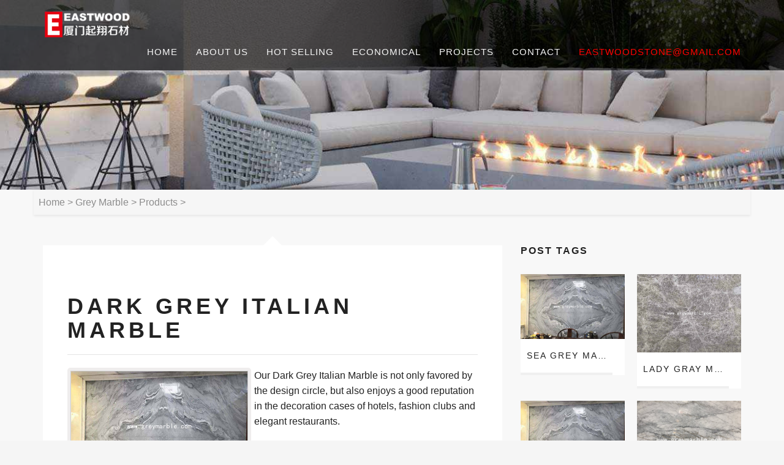

--- FILE ---
content_type: text/html
request_url: https://www.greymarble.com/products/dark-grey-italian-marble.html
body_size: 3848
content:
<!DOCTYPE html>
<html lang="en">
<head>
    <meta charset="utf-8">
    <meta name="viewport" content="width=device-width, initial-scale=1.0">
    <title>Dark Grey Italian Marble - Grey Marble</title>
    <link rel="favicon" href="/favicon.ico">
    <link href="https://www.greymarble.com/templets/greymarble/css/bootstrap.min.css" rel="stylesheet">
    <link href="https://www.greymarble.com/templets/greymarble/css/font-awesome.min.css" rel="stylesheet">
    <link href="https://www.greymarble.com/templets/greymarble/css/pe-icons.css" rel="stylesheet">
    <link href="https://www.greymarble.com/templets/greymarble/css/prettyPhoto.css" rel="stylesheet">
    <link href="https://www.greymarble.com/templets/greymarble/css/animate.css" rel="stylesheet">
    <link href="https://www.greymarble.com/templets/greymarble/css/style.css" rel="stylesheet">
    <link href="https://www.greymarble.com/templets/greymarble/css/css.css" rel="stylesheet">
    <script src="https://www.greymarble.com/templets/greymarble/js/jquery.js"></script>
    <script type="text/javascript">
        jQuery(document).ready(function($){
        'use strict';
            jQuery('body').backstretch([
                "https://www.greymarble.com/templets/greymarble/images/bg-greymarble-1.jpg"
            ], {duration: 5000, fade: 500});
        });
    </script>
    <!--[if lt IE 9]>
    <script src="https://www.greymarble.com/templets/greymarble/js/html5shiv.js"></script>
    <script src="https://www.greymarble.com/templets/greymarble/js/respond.min.js"></script>
    <![endif]-->
    <link rel="canonical" href="https://www.greymarble.com/products/dark-grey-italian-marble.html" />
</head>
<body>
        <header class="navbar navbar-inverse navbar-fixed-top " role="banner">
        <div class="container">
            <div class="navbar-header">
                <button type="button" class="navbar-toggle" data-toggle="collapse" data-target=".navbar-collapse">
                    <span class="sr-only">Grey Marble navigation</span>
                    <i class="fa fa-bars"></i>
                </button>
                 <a class="navbar-brand" href="https://www.greymarble.com/"><h1><img src="https://www.greymarble.com/templets/greymarble/images/logo2.png" alt="Dark Grey Marble Floor Tiles and Slabs Factory Price"> </h1></a>
            </div>
            <div class="collapse navbar-collapse">
                <ul class="nav navbar-nav navbar-right">
                    <li><a href="https://www.greymarble.com/">Home</a></li>
                    <li>
        			    <a href="https://www.greymarble.com/about/">ABOUT US</a>
            			<ul class="submenu">						
                                              
                        </ul>
            		</li><li>
        			    <a href="https://www.greymarble.com/hot-selling-grey-marble-items/">Hot Selling</a>
            			<ul class="submenu">						
                            <li><a href="https://www.greymarble.com/products/cinderella-grey-marble-2.html" title="Cinderella Grey Marble">Cinderella Grey</a></li><li><a href="https://www.greymarble.com/products/andorra-grey-marble.html" title="Andorra Grey Marble">Andorra Marble</a></li><li><a href="https://www.greymarble.com/products/elba-grey-marble.html" title="Elba Grey Marble">Elba Grey</a></li><li><a href="https://www.greymarble.com/products/elba-white-marble.html" title="Elba White Marble">Elba White</a></li><li><a href="https://www.greymarble.com/products/elegant-grey.html" title="Elegant Grey">Elegant Grey Marble</a></li><li><a href="https://www.greymarble.com/products/grey-wooden-marble.html" title="Grey Wooden Marble">Grey Wooden Marble</a></li><li><a href="https://www.greymarble.com/products/hermes-grey-marble.html" title="Hermes Grey Marble">Hermes Grey</a></li><li><a href="https://www.greymarble.com/products/new-sicily-grey-marble.html" title="New Sicily Grey Marble">New Sicily Grey</a></li><li><a href="https://www.greymarble.com/products/fior-di-pesco-grey-marble.html" title="Fior Di Pesco Grey Marble">Fior Di Pesco</a></li><li><a href="https://www.greymarble.com/products/castle-grey-marble.html" title="Castle Grey Marble">Castle Grey</a></li><li><a href="https://www.greymarble.com/products/tundra-grey-marble.html" title="Tundra Grey Marble">Tundra Grey</a></li><li><a href="https://www.greymarble.com/products/bulgari-grey-marble.html" title="Bulgari Grey Marble">Bulgari Grey</a></li><li><a href="https://www.greymarble.com/products/florence-grey-marble.html" title="Florence Grey Marble">Florence Grey</a></li><li><a href="https://www.greymarble.com/products/romantic-grey-marble.html" title="Romantic Grey Marble">Romantic Grey</a></li><li><a href="https://www.greymarble.com/products/sicily-grey-marble.html" title="Sicily Grey Marble">Sicily Grey</a></li><li><a href="https://www.greymarble.com/products/super-white-marble.html" title="Super White Marble">Super White</a></li><li><a href="https://www.greymarble.com/products/te-fei-force-grey-marble.html" title="Te Fei Force Grey Marble">Te Fei Force Grey</a></li>                  
                        </ul>
            		</li><li>
        			    <a href="https://www.greymarble.com/economical-grey-marble-items/">Economical</a>
            			<ul class="submenu">						
                            <li><a href="https://www.greymarble.com/products/dior-brown-marble.html" title="Dior Brown Marble">Dior Brown Marble</a></li><li><a href="https://www.greymarble.com/products/apollo-grey-marble.html" title="Apollo Grey Marble">Apollo</a></li><li><a href="https://www.greymarble.com/products/bruce-grey-marble.html" title="Bruce Grey Marble">Bruce Grey</a></li><li><a href="https://www.greymarble.com/products/china-emperador-grey-marble.html" title="China Emperador Grey Marble">China Emperador</a></li><li><a href="https://www.greymarble.com/products/dior-brown-marble.html" title="Dior Brown Marble">Dior Brown</a></li><li><a href="https://www.greymarble.com/products/laurent-brown-marble-2.html" title="Laurent Brown Marble 2">Laurent Brown</a></li><li><a href="https://www.greymarble.com/products/oracle-grey-marble.html" title="Oracle Grey Marble">Oracle</a></li><li><a href="https://www.greymarble.com/products/persian-grey-marble.html" title="Persian Grey Marble">Persian Grey</a></li><li><a href="https://www.greymarble.com/products/panda-grey-marble.html" title="Panda Grey Marble">Panda Grey</a></li><li><a href="https://www.greymarble.com/products/cyprus-grey-marble.html" title="Cyprus Grey Marble">Cyprus Grey</a></li><li><a href="https://www.greymarble.com/products/overlord-flower-grey-marble.html" title="Overlord Flower Grey Marble">Overlord Flower</a></li><li><a href="https://www.greymarble.com/products/moon-valley-grey-marble.html" title="Moon Valley Grey Marble">Moon Valley</a></li><li><a href="https://www.greymarble.com/products/willow-grey-marble.html" title="Willow Grey Marble">Willow Grey</a></li>                  
                        </ul>
            		</li><li>
        			    <a href="https://www.greymarble.com/projects/">Projects</a>
            			<ul class="submenu">						
                                              
                        </ul>
            		</li><li>
        			    <a href="https://www.greymarble.com/contact/">CONTACT</a>
            			<ul class="submenu">						
                                              
                        </ul>
            		</li>
                    <li><a href="mailto:eastwoodstone@gmail.com" style="color:red;">eastwoodstone@gmail.com</a></li>
                </ul>
            </div>
        </div>
    </header>
                                
    <section id="single-page-slider" class="no-margin">
        <div class="container">
            <div class="row">
                <div class="col-md-12 project-controls">
                    <div class="center gap fade-down section-heading">
                        
                    </div>
                </div>
            </div>
        </div>
    </section>

    <div id="content-wrapper">
        <section id="blog" class="white">
            <div class="container position" >
                <a href="https://www.greymarble.com/">Home</a> > <a href='https://www.greymarble.com/'>Grey Marble</a> > <a href='https://www.greymarble.com/products/'>Products</a> > 
            </div>
            <div class="container">
                <div class="gap"></div>
                <div class="row">
                    <aside class="col-sm-4 col-sm-push-8">
                        <div class="widget tags">
                            <h3 class="widget-title">Post Tags</h3>
                            <ul class="portfolio-items col-2 isotope fade-up">
                                <li class="portfolio-item isotope-item">
                                    <div class="item-inner">
                                        <img src="https://www.greymarble.com/uploads/220927/sea-grey-marble.jpg" alt="Sea Grey Marble">
                                        <h5>Sea Grey Marble</h5>
                                        <div class="overlay">
                                            <a class="preview btn btn-outlined btn-primary" href="https://www.greymarble.com/products/sea-grey-marble.html"><i class="fa fa-link"></i> Details</a>
                                        </div>
                                    </div>
                                </li>
<li class="portfolio-item isotope-item">
                                    <div class="item-inner">
                                        <img src="https://www.greymarble.com/uploads/220916/lady-gray-marble.jpg" alt="Lady Gray Marble">
                                        <h5>Lady Gray Marble</h5>
                                        <div class="overlay">
                                            <a class="preview btn btn-outlined btn-primary" href="https://www.greymarble.com/products/lady-gray-marble.html"><i class="fa fa-link"></i> Details</a>
                                        </div>
                                    </div>
                                </li>
<li class="portfolio-item isotope-item">
                                    <div class="item-inner">
                                        <img src="https://www.greymarble.com/uploads/220615/bruce-grey-marble.jpg" alt="Bruce Grey Marble">
                                        <h5>Bruce Grey Marble</h5>
                                        <div class="overlay">
                                            <a class="preview btn btn-outlined btn-primary" href="https://www.greymarble.com/products/bruce-grey-marble.html"><i class="fa fa-link"></i> Details</a>
                                        </div>
                                    </div>
                                </li>
<li class="portfolio-item isotope-item">
                                    <div class="item-inner">
                                        <img src="https://www.greymarble.com/uploads/220922/white-marble-turned-grey.jpg" alt="White Marble Turned Grey">
                                        <h5>White Marble Turned Grey</h5>
                                        <div class="overlay">
                                            <a class="preview btn btn-outlined btn-primary" href="https://www.greymarble.com/products/white-marble-turned-grey.html"><i class="fa fa-link"></i> Details</a>
                                        </div>
                                    </div>
                                </li>
<li class="portfolio-item isotope-item">
                                    <div class="item-inner">
                                        <img src="https://www.greymarble.com/uploads/220614/best-grey-marble.jpg" alt="Best Grey Marble">
                                        <h5>Best Grey Marble</h5>
                                        <div class="overlay">
                                            <a class="preview btn btn-outlined btn-primary" href="https://www.greymarble.com/products/best-grey-marble.html"><i class="fa fa-link"></i> Details</a>
                                        </div>
                                    </div>
                                </li>
<li class="portfolio-item isotope-item">
                                    <div class="item-inner">
                                        <img src="https://www.greymarble.com/uploads/220916/grey-versailles-marble.jpg" alt="Grey Versailles Marble">
                                        <h5>Grey Versailles Marble</h5>
                                        <div class="overlay">
                                            <a class="preview btn btn-outlined btn-primary" href="https://www.greymarble.com/products/grey-versailles-marble.html"><i class="fa fa-link"></i> Details</a>
                                        </div>
                                    </div>
                                </li>

                            </ul>
                        </div>

                    </aside>
                    <div class="col-sm-8 col-sm-pull-4">
                        <div class="blog">
                            <div class="blog-item">
                                <div class="blog-content">
                                    <h1 class="main-title">Dark Grey Italian Marble</h1>
                                    <hr />
                                    <div class="proinfos">
                                        <div class="propic">
                                        	<div class="tb-booth tb-pic tb-s310">
                                        		<a href="https://www.greymarble.com/uploads/220928/dark-grey-italian-marble.jpg"><img src="https://www.greymarble.com/uploads/220928/dark-grey-italian-marble.jpg" alt="Dark Grey Italian Marble" rel="https://www.greymarble.com/uploads/220928/dark-grey-italian-marble.jpg" class="jqzoom" /></a>
                                        	</div>
                                        	<ul class="tb-thumb" id="thumblist">
                                        	    <li class="tb-selected"><div class="tb-pic tb-s40"><a href="javascript:void(0)"><img src="https://www.greymarble.com/uploads/220928/dark-grey-italian-marble.jpg" width="36" height="33" mid="https://www.greymarble.com/uploads/220928/dark-grey-italian-marble.jpg" big="https://www.greymarble.com/uploads/220928/dark-grey-italian-marble.jpg"></a></div></li>
                                        	     
                                        	     
                                        	     
                                        	     
                                        	     
                                        	</ul>
                                        </div>
                                        <div class="prodesc">
                                            <p>
	Our <a href="https://www.greymarble.com/products/dark-grey-italian-marble.html">Dark Grey Italian Marble</a> is not only favored by the design circle, but also enjoys a good reputation in the decoration cases of hotels, fashion clubs and elegant restaurants.&nbsp;</p>

                                            <div class="inquiry"><a href="mailto:eastwoodstone@gmail.com" target="_blank"><i class="mailico"></i> INQUIRY</a></div>
                                        </div>
                                    </div>

                                    <hr>

                                    <div class="author well">
                                        <div class="media">
                                            <div class="media-body">
                                                <div class="media-heading">
                                                    <strong>DETAILS</strong>
                                                </div>
                                                <p>
	<a href="https://www.greymarble.com/" style="font-size: 14px;">Grey marble</a>&nbsp;often gives people a restrained, subtle, refined, elegant and intriguing feeling. It is the representative of light luxury style.&nbsp;</p>
<p>
	Gray marble has always been at the forefront of the fashion decoration industry, and it is a very popular color in the design field.</p>
<p>
	Our Bruce grey marble is not only favored by the design circle, but also enjoys a good reputation in the decoration cases of hotels, fashion clubs and elegant restaurants.&nbsp;</p>
<p>
	This is why Bruce Grey marble is so popular in the renovation world.</p>
<p>
	&nbsp;</p>
<p>
	Rich sense of layers, blues gray marble slabs are rich in layers, with dark gray, light gray, silver gray, rice gray and other panel styles...</p>
<p>
	The subtle differences in grayscale can bring a completely different feeling. Various levels of grayscale to meet the different decorative needs of customers.</p>
<p>
	We have lots of bookmatch style images about Bruce grey to share,take your time to view.</p>

                                            </div>
                                        </div>
                                    </div>
                                    <ul class="pagination" style="width:100%;">
                                        <li class="npre"><a href="#"><i class="fa fa-angle-left"></i> <a href='https://www.greymarble.com/products/grey-marfil-marble.html'>Grey Marfil Marble...</a></a></li>
                                        <li class="nnext"><a href="#">None <i class="fa fa-angle-right"></i></a></li>
                                    </ul>
                                </div>
                            </div>
                            
                        </div>
                    </div>
                </div>
            </div>
        </section>
    </div>

        <div id="footer-wrapper">
        <section id="bottom" class="">
            <div class="container">
                <div class="row">

                    <div class="col-md-8 col-sm-6">
                        <h4>Popular Products</h4>
                        <div>
                            <ul class="arrow">
                                <li><a href="https://www.greymarble.com/products/marble-turned-grey.html">Marble Turned Grey</a></li><li><a href="https://www.greymarble.com/products/lady-gray-marble.html">Lady Gray Marble</a></li><li><a href="https://www.greymarble.com/products/jolie-gray-marble.html">Jolie Gray Marble</a></li><li><a href="https://www.greymarble.com/products/milly-gray-marble.html">Milly Gray Marble</a></li>
                            </ul>
                        </div>
                    </div>

                    <div class="col-md-4 col-sm-6">
                        <h4>Contact Us</h4>
                        <address>
                            <p>We are direct stone grey marble factory, Welcome to contact us freely.</p>
                            
                            <i class="fa fa-envelope"></i>&nbsp;&nbsp;<a href="mailto:eastwoodstone@gmail.com">eastwoodstone@gmail.com</a><br>
                            <i class="fa fa-phone"></i>&nbsp;&nbsp;<a href="mailto:0086-592-2616270/2616271/2616275">0086-592-2616270/2616271/2616275</a><br>
                            <i class="fa fa-home"></i>&nbsp;&nbsp;Room 124-2,No. 15, Shuangshi North Road,Huli District,Xiamen,Fujian Province,China.(Zip Code:361013)
                        </address>
                    </div>
                </div>
            </div>
        </section>

        <footer id="footer" class="">
            <div class="container">
                <div class="row">
                    <div class="col-sm-8">
                        &copy; 2026 <a href="https://www.greymarble.com">www.greymarble.com</a>. <a href="https://www.greymarble.com">Grey Marble</a>
<script charset="UTF-8" id="LA_COLLECT" src="//sdk.51.la/js-sdk-pro.min.js"></script>
<script>LA.init({id: "Jk1zaBOI3QHLHoP7",ck: "Jk1zaBOI3QHLHoP7",autoTrack:true})</script>
                        <p><a href='https://www.granitewall.com/' target='_blank'>御影石壁石</a> &nbsp;&nbsp;&nbsp;<a href='https://www.greygranite.com/' target='_blank'>Grey Granite</a> &nbsp;&nbsp;&nbsp;<a href='https://www.blackgranite.com/' target='_blank'>Black Granite</a> &nbsp;&nbsp;&nbsp;<a href='https://www.stoneencyclopedia.com/' target='_blank'>Stone Encyclopedia</a> &nbsp;&nbsp;&nbsp;</p>
                    </div>
                    <div class="col-sm-4">
                        <ul class="pull-right">
                            <li><a id="gototop" class="gototop" href="#"><i class="fa fa-chevron-up"></i></a></li>
                        </ul>
                    </div>
                </div>
            </div>
        </footer>
    </div>




    <script src="https://www.greymarble.com/templets/greymarble/js/bootstrap.min.js"></script>
    <script src="https://www.greymarble.com/templets/greymarble/js/jquery.prettyPhoto.js"></script>
    <script src="https://www.greymarble.com/templets/greymarble/js/plugins.js"></script>
    <script src="https://www.greymarble.com/templets/greymarble/js/init.js"></script>
    <script type="text/javascript" src="https://www.greymarble.com/templets/greymarble/js/jquery.imagezoom.min.js"></script>
    <script type="text/javascript">
        $(document).ready(function(){
	        $(".jqzoom").imagezoom();
	        $("#thumblist li a").click(function(){
		        $(this).parents("li").addClass("tb-selected").siblings().removeClass("tb-selected");
		        $(".jqzoom").attr('src',$(this).find("img").attr("mid"));
		        $(".jqzoom").attr('rel',$(this).find("img").attr("big"));
	        });
        });
    </script>
</body>
</html>


--- FILE ---
content_type: text/css
request_url: https://www.greymarble.com/templets/greymarble/css/style.css
body_size: 6715
content:
@import url(http://fonts.googleapis.com/css?family=Lato:400,700,300);

.clearfix {
    zoom: 1;
}

.clearfix:before,
.clearfix:after {
    display: table;
    content: "";
    line-height: 0;
}

.clearfix:after {
    clear: both;
}

.hide-text {
    font: 0/0 a;
    color: transparent;
    text-shadow: none;
    background-color: transparent;
    border: 0;
}

.input-block-level {
    display: block;
    width: 100%;
    min-height: 30px;
    -webkit-box-sizing: border-box;
    -moz-box-sizing: border-box;
    box-sizing: border-box;
}

body {
    color: #222;
    background: #f5f5f5;
    font-family: Lato, sans-serif;
    font-weight: 300;
    line-height: 1.6;
    font-size: 16px;
}

h1,
h2,
h3,
h4,
h5,
h6 {
    font-family: Lato, sans-serif;
    font-weight: 700;
}
.tlinks{text-indent:-9999px;height:0;line-height:0;font-size:0;overflow:hidden;}
a {
    color: #222;
    -webkit-transition: 300ms;
    -moz-transition: 300ms;
    -o-transition: 300ms;
    transition: 300ms;
}

hr {
    border-top: 1px solid #e5e5e5;
    border-bottom: 1px solid #fff;
}

.btn {
    font-weight: 400;
}

.btn-transparent {
    border: 3px solid #fff;
    background: transparent;
    color: #fff;
}

.btn-transparent:hover {
    border-color: rgba(255, 255, 255, 0.5);
}

a:hover,
a:focus {
    color: #d9534f;
    text-decoration: none;
    outline: none;
}

.dropdown-menu {
    margin-top: -1px;
    min-width: 180px;
}

body > section {
    padding: 50px 0;
}

.embed-container {
    position: relative;
    padding-bottom: 56.25%;
    /* 16/9 ratio */
    padding-top: 30px;
    /* IE6 workaround*/
    height: 0;
    overflow: hidden;
}

.embed-container iframe,
.embed-container object,
.embed-container embed {
    position: absolute;
    top: 0;
    left: 0;
    width: 100%;
    height: 100%;
}

blockquote {
    background-color: #fff;
}

.main-title {
    text-transform: uppercase;
}


/*-----------------------------------------------------------------------------------*/


/*  Slider
/*-----------------------------------------------------------------------------------*/

#main-slider {
    position: relative;
    z-index: 5;
    color: #fff;
}

#main-slider .carousel-inner {
    overflow: visible;
}

.backstretch:before {
    content: '';
    background-image: url(../images/overlays/04.png);
    min-width: 100%;
    height: 100%;
    position: absolute;
    display: block;
    z-index: -1;
}

#main-slider .carousel h2 {
    font-size: 44px;
    color: #fff;
    text-shadow: rgba(0, 0, 0, 0.4) 0 1px 1px;
    text-transform: uppercase;
    letter-spacing: -1px;
    margin-top: 30px;
}

#main-slider .carousel .btn {
    border: 5px solid rgba(255, 255, 255, 0.9);
    color: #fff;
    border-radius: 0;
    margin-top: 35px;
    font-size: 26px;
    font-weight: 700;
    text-transform: uppercase;
    padding: 10px 15px;
    text-shadow: rgba(0, 0, 0, 0.4) 0 1px 1px;
    z-index: 10px;
}

#main-slider .carousel .btn:hover {
    background-color: rgba(255, 255, 255, 0.9);
    color: #202020;
}

#main-slider .carousel .boxed {
    padding: 10px 15px;
    background-color: rgba(0, 0, 0, 0.2);
    display: inline-block;
    text-transform: uppercase;
}

#main-slider .carousel .item {
    background-position: 50%;
    background-repeat: no-repeat;
    background-size: cover;
    left: 0 !important;
    opacity: 0;
    top: 0;
    position: absolute;
    width: 100%;
    display: block !important;
    height: 600px;
    -webkit-transition: opacity ease-in-out 500ms;
    -moz-transition: opacity ease-in-out 500ms;
    -o-transition: opacity ease-in-out 500ms;
    transition: opacity ease-in-out 500ms;
}

#main-slider .carousel .item:first-child {
    top: auto;
    position: relative;
}

#main-slider .carousel .item.active {
    opacity: 1;
    -webkit-transition: opacity ease-in-out 500ms;
    -moz-transition: opacity ease-in-out 500ms;
    -o-transition: opacity ease-in-out 500ms;
    transition: opacity ease-in-out 500ms;
    z-index: 1;
}

.home-icon {
    padding: 10px 15px;
    background-color: rgba(0, 0, 0, 0.2);
    clear: both;
    display: block;
    font-size: 78px;
    margin: 100px auto 0;
    position: relative;
    width: 80px;
    -webkit-transform: rotate(15deg);
    -moz-transform: rotate(15deg);
    -o-transform: rotate(15deg);
    -ms-transform: rotate(15deg);
}

#single-page-slider {
    padding-top: 150px;
}

#single-page-slider .carousel {
    z-index: 5 !important;
    color: #fff;
    text-shadow: rgba(0, 0, 0, 0.4) 0 1px 1px;
}


/*-----------------------------------------------------------------------------------*/


/*  Slider
/*-----------------------------------------------------------------------------------*/

#main-slider-page {
    min-height: 350px;
    z-index: 2 !important;
}

#services .media:hover .fa-md {}

#recent-works {
    padding: 90px 0;
}

#recent-works .item-inner {
    position: relative;
    margin: 0;
}

.portfolio-items,
.portfolio-filter {
    list-style: none;
    padding: 0;
    margin: 0 -20px 20px 0;
}

.portfolio-filter > li {
    display: inline-block;
}

.portfolio-filter > li a.active {
    color: #FFF;
    background: #333;
    border: 2px solid #333;
}

.portfolio-items > li {
    float: left;
    padding: 0;
    -webkit-box-sizing: border-box;
    -moz-box-sizing: border-box;
    box-sizing: border-box;
}

.portfolio-items.col-2 > li {
    width: 50%;
}

.portfolio-items.col-3 > li {
    width: 33%;
}

.portfolio-items.col-4 > li {
    width: 25%;
}

.portfolio-items.col-5 > li {
    width: 20%;
}

.portfolio-items.col-6 > li {
    width: 16%;
}

.portfolio-item {
    padding: 0;
    margin: 0;
}

.portfolio-item .item-inner {
    background: #fff;
    padding: 0;
    margin: 0 20px 20px 0;
    position: relative;
}

.portfolio-item img {
    width: 100%;
}

.portfolio-item h5 {
    background: #fff;
    margin: 0;
    padding: 15px;
    font-weight: 700;
    font-size: 16px;
    white-space: nowrap;
    text-overflow: ellipsis;
    position: relative;
    border-bottom: 4px solid #f0f0f0;
    text-transform: uppercase;
    -webkit-transition: all .5s ease-in-out;
    -moz-transition: all .5s ease-in-out;
    -o-transition: all .5s ease-in-out;
    -ms-transition: all .5s ease-in-out;
    transition: all .5s ease-in-out;
}

.portfolio-item:hover h5,
.team-member:hover .team-content,
.post:hover .content {
    -webkit-transition: all .5s ease-in-out;
    -moz-transition: all .5s ease-in-out;
    -o-transition: all .5s ease-in-out;
    -ms-transition: all .5s ease-in-out;
    transition: all .5s ease-in-out;
    border-bottom: 4px solid #333;
}

.portfolio-item h5:after {
    bottom: 100%;
    left: 50%;
    border: solid transparent;
    content: " ";
    height: 0;
    width: 0;
    position: absolute;
    pointer-events: none;
    border-color: rgba(255, 255, 255, 0);
    border-bottom-color: #fff;
    border-width: 15px;
    margin-left: -15px;
}

.portfolio-item .overlay {
    position: absolute;
    top: 0;
    left: 0;
    width: 100%;
    height: 100%;
    opacity: 0;
    background: rgba(255, 255, 255, 0.9);
    text-align: center;
    vertical-align: middle;
    -webkit-transition: opacity 300ms;
    -moz-transition: opacity 300ms;
    -o-transition: opacity 300ms;
    transition: opacity 300ms;
}

.portfolio-item .overlay .preview {
    position: relative;
    top: 48%;
    display: inline-block;
    margin-top: -20px;
}

.portfolio-item:hover .overlay {
    opacity: 1;
}


/* Start: Recommended Isotope styles */


/**** Isotope Filtering ****/

.isotope-item {
    z-index: 2;
}

.isotope-hidden.isotope-item {
    pointer-events: none;
    z-index: 1;
}


/**** Isotope CSS3 transitions ****/

.isotope,
.isotope .isotope-item {
    -webkit-transition-duration: .8s;
    -moz-transition-duration: .8s;
    -ms-transition-duration: .8s;
    -o-transition-duration: .8s;
    transition-duration: .8s;
}

.isotope {
    -webkit-transition-property: height, width;
    -moz-transition-property: height, width;
    -ms-transition-property: height, width;
    -o-transition-property: height, width;
    transition-property: height, width;
}

.isotope .isotope-item {
    -webkit-transition-property: 0 opacity;
    -moz-transition-property: 0 opacity;
    -ms-transition-property: 0 opacity;
    -o-transition-property: 0 opacity;
    transition-property: transform, opacity;
}


/**** disabling Isotope CSS3 transitions ****/

.isotope.no-transition,
.isotope.no-transition .isotope-item,
.isotope .isotope-item.no-transition {
    -webkit-transition-duration: 0;
    -moz-transition-duration: 0;
    -ms-transition-duration: 0;
    -o-transition-duration: 0;
    transition-duration: 0;
}

.isotope.infinite-scrolling {
    -webkit-transition: none;
    -moz-transition: none;
    -ms-transition: none;
    -o-transition: none;
    transition: none;
}

.project-controls {
    position: absolute;
    bottom: 0;
    left: 0;
}

.project-controls span {
    position: relative;
    bottom: 70px;
    font-size: 60px;
    display: block;
}

.project-controls span:hover {
    cursor: pointer;
}

div.pp_overlay {
    z-index: 9999 !important;
}


/*-----------------------------------------------------------------------------------*/


/*  PRICING
/*-----------------------------------------------------------------------------------*/

#pricing-table .plan {
    border-radius: 0;
    list-style: none;
    margin: 0 0 20px;
    background: #333;
    text-align: center;
    padding: 30px 0;
}

#pricing-table .plan li {
    padding: 5px 0;
    color: #fff;
    -webkit-transition: 300ms;
    -moz-transition: 300ms;
    -o-transition: 300ms;
    transition: 300ms;
}

#pricing-table .plan li.plan-name {
    font-size: 24px;
    line-height: 24px;
    color: #fff;
    padding-bottom: 35px;
}

#pricing-table .plan li.plan-name h3 {
    margin: 0;
}

#pricing-table .plan li.plan-price {
    margin-bottom: 20px;
    background-color: rgba(0, 0, 0, 0.2);
}

#pricing-table .plan li.plan-price > div {
    display: inline-block;
    padding: 10px;
    font-size: 24px;
    width: 70px;
    height: 70px;
}

#pricing-table .plan li.plan-price > div sup {
    font-size: 10px;
    line-height: 10px;
}

#pricing-table .plan li.plan-price > div > small {
    display: block;
    font-size: 11px;
}

#pricing-table .plan li.plan-action {
    margin-top: 25px;
    border-top: 0;
}

#pricing-table .plan.featured {
    background-color: #202020;
}

#title h1 {
    margin: 0;
    font-size: 36px;
    font-weight: 300;
}

.center {
    text-align: center;
}

#meet-the-team .role {
    margin-top: 10px;
    display: block;
    font-size: 14px;
}

.img-thumbnail {
    border: 0;
}

.progress,
.progress .bar {
    background: #fff;
    -webkit-box-shadow: none;
    -moz-box-shadow: none;
    box-shadow: none;
    height: 30px;
    line-height: 30px;
}

.well {
    -webkit-box-shadow: none;
    -moz-box-shadow: none;
    box-shadow: none;
    border: 0;
}

ul.breadcrumb {
    margin: 20px 0 0;
    background: transparent;
}

ul.breadcrumb > li {
    text-shadow: none;
}

ul.breadcrumb > li > a,
ul.breadcrumb > li .divider {
    color: #fff;
}

ul.breadcrumb > li.active {
    color: rgba(255, 255, 255, 0.7);
}

ul.tag-cloud {
    list-style: none;
    padding: 0;
    margin: 0;
}

ul.tag-cloud li {
    display: inline-block;
    margin: 0 0 2px;
}

.btn-social {
    border: 0;
    color: #fff;
    border-radius: 0;
    display: inline-block;
    width: 30px;
    height: 33px;
    line-height: 30px;
    text-align: center;
    padding: 0;
}

.btn-social.btn-facebook {
    border: 2px solid #4f7dd4;
    color: #4f7dd4;
}

.btn-social.btn-facebook:hover {
    background: #4f7dd4;
}

.btn-social.btn-twitter {
    border: 2px solid #5bceff;
    color: #5bceff;
}

.btn-social.btn-twitter:hover {
    background: #8eddff;
}

.btn-social.btn-linkedin {
    border: 2px solid #21a6d8;
    color: #21a6d8;
}

.btn-social.btn-linkedin:hover {
    background: #21a6d8;
}

.btn-social.btn-google-plus {
    border: 2px solid #dc422b;
    color: #dc422b;
}

.btn-social.btn-google-plus:hover {
    background: #dc422b;
}

.btn-social:hover {
    color: #fff;
}


/*-----------------------------------------------------------------------------------*/


/*  Navigation
/*-----------------------------------------------------------------------------------*/

.navbar-inverse {
    background-color: #202020;
    border: none;
    -webkit-transition: all .5s ease-in-out;
    -moz-transition: all .5s ease-in-out;
    -o-transition: all .5s ease-in-out;
    -ms-transition: all .5s ease-in-out;
    transition: all .5s ease-in-out;
}

.navbar-inverse .navbar-toggle {
    background-color: transparent;
    color: #fff;
}

.navbar-fixed-top {
    -webkit-transition: all .5s ease-in-out;
    -moz-transition: all .5s ease-in-out;
    -o-transition: all .5s ease-in-out;
    -ms-transition: all .5s ease-in-out;
    transition: all .5s ease-in-out;
}

.navbar-inverse .navbar-brand {
    font-family: Lato, sans-serif;
    font-size: 36px;
    line-height: 50px;
    color: #fff;
}

.navbar-inverse .navbar-nav {
    margin-top: 15px;
    margin-bottom: 15px;
}

.navbar-inverse .navbar-nav > li > a {
    position: relative;
    display: inline-block;
    outline: none;
    text-decoration: none;
    text-transform: uppercase;
    letter-spacing: 0;
    font-size: 15px;
    padding: 10px;
    color: #f5f5f5;
    font-weight: 700;
    text-shadow: none;
    -webkit-transition: color .3s;
    -moz-transition: color .3s;
    transition: color .3s;
}

.navbar-inverse .navbar-nav > li > a::before,
.navbar-inverse .navbar-nav > li > a::after {
    position: absolute;
    left: 0;
    width: 100%;
    height: 2px;
    background: #fff;
    content: '';
    opacity: 0;
    -webkit-transition: opacity .3s 0 .3s;
    -moz-transition: opacity .3s 0 .3s;
    transition: opacity .3s transform .3s;
    -webkit-transform: translateY(-10px);
    -moz-transform: translateY(-10px);
    transform: translateY(-10px);
    -webkit-transition: all .5s ease-in-out;
    -moz-transition: all .5s ease-in-out;
    -o-transition: all .5s ease-in-out;
    -ms-transition: all .5s ease-in-out;
    transition: all .5s ease-in-out;
}

.navbar-inverse .navbar-nav > li > a:hover::before,
.navbar-inverse .navbar-nav > li > a:focus::before,
.navbar-inverse .navbar-nav > li > a:hover::after,
.navbar-inverse .navbar-nav > li > a:focus::after {
    opacity: 1;
    -webkit-transform: translateY(0px);
    -moz-transform: translateY(0px);
    transform: translateY(0px);
    -webkit-transition: all .5s ease-in-out;
    -moz-transition: all .5s ease-in-out;
    -o-transition: all .5s ease-in-out;
    -ms-transition: all .5s ease-in-out;
    transition: all .5s ease-in-out;
}

.navbar-inverse .navbar-nav > li > a::before {
    top: 0;
    -webkit-transform: translateY(-10px);
    -moz-transform: translateY(-10px);
    transform: translateY(-10px);
    display: none;
    -webkit-transition: all .5s ease-in-out;
    -moz-transition: all .5s ease-in-out;
    -o-transition: all .5s ease-in-out;
    -ms-transition: all .5s ease-in-out;
    transition: all .5s ease-in-out;
}

.navbar-inverse .navbar-nav > li > a::after {
    bottom: 0;
    -webkit-transform: translateY(10px);
    -moz-transform: translateY(10px);
    transform: translateY(10px);
    -webkit-transition: all .5s ease-in-out;
    -moz-transition: all .5s ease-in-out;
    -o-transition: all .5s ease-in-out;
    -ms-transition: all .5s ease-in-out;
    transition: all .5s ease-in-out;
}

.navbar-inverse .navbar-nav > li > a::before,
.navbar-inverse .navbar-nav > li > a::after {
    position: absolute;
    left: 0;
    width: 100%;
    height: 2px;
    background: #fff;
    content: '';
    opacity: 0;
    -webkit-transition: all .5s ease-in-out;
    -moz-transition: all .5s ease-in-out;
    -o-transition: all .5s ease-in-out;
    -ms-transition: all .5s ease-in-out;
    transition: all .5s ease-in-out;
    -webkit-transition: opacity .3s 0 .3s;
    -moz-transition: opacity .3s 0 .3s;
    transition: opacity .3s transform .3s;
    -webkit-transform: translateY(-10px);
    -moz-transform: translateY(-10px);
    transform: translateY(-10px);
}

.navbar-inverse .navbar-nav > .active > a,
.navbar-inverse .navbar-nav > .active > a:hover,
.navbar-inverse .navbar-nav > .active > a:focus,
.navbar-inverse .navbar-nav > .open > a,
.navbar-inverse .navbar-nav > .open > a:hover,
.navbar-inverse .navbar-nav > .open > a:focus {
    background-color: transparent;
}

.navbar-inverse .navbar-nav .dropdown-menu {
    background-color: #202020;
    -webkit-box-shadow: none;
    -moz-box-shadow: none;
    box-shadow: none;
    border: 0;
    padding: 0;
    margin-top: 15px;
}

.navbar-right .dropdown-menu {
    right: auto;
    left: 0;
}

.navbar-inverse .navbar-nav .dropdown-menu > li > a {
    padding: 8px 15px;
    color: #efefef;
}

.navbar-inverse .navbar-nav .dropdown-menu > li:hover > a,
.navbar-inverse .navbar-nav .dropdown-menu > li:focus > a,
.navbar-inverse .navbar-nav .dropdown-menu > li.active > a {
    background-color: rgba(0, 0, 0, 0.3);
}

.navbar-inverse .navbar-nav .dropdown-menu > li:last-child > a {
    border-radius: 0 0 3px 3px;
}

.navbar-inverse .navbar-nav .dropdown-menu > li.divider {
    background-color: rgba(0, 0, 0, 0.1);
}

.navbar-inverse .navbar-collapse,
.navbar-inverse .navbar-form {
    border-top: 0;
}

.opaqued {
    padding: 10px 0;
    background-color: rgba(0, 0, 0, 0.6);
    -webkit-transition: all .5s ease-in-out;
    -moz-transition: all .5s ease-in-out;
    -o-transition: all .5s ease-in-out;
    -ms-transition: all .5s ease-in-out;
    transition: all .5s ease-in-out;
    text-shadow: rgba(0, 0, 0, 0.4) 0 1px 1px;
}

.navbar-inverse.opaqued .navbar-nav .dropdown-menu {
    background-color: rgba(0, 0, 0, 0.6);
    -webkit-transition: all .5s ease-in-out;
    -moz-transition: all .5s ease-in-out;
    -o-transition: all .5s ease-in-out;
    -ms-transition: all .5s ease-in-out;
    transition: all .5s ease-in-out;
}

.navbar-brand h1 {
    margin: 0;
    font-weight: 700;
    font-size: 30px;
    margin-top: 4px;
}


/*-----------------------------------------------------------------------------------*/


/*  TEAM
/*-----------------------------------------------------------------------------------*/

.team-member:hover .img-thumbnail {
    background: transparent;
    background-color: #333;
}

.team-member .img-thumbnail {
    padding: 0;
    border-radius: 0;
    margin-bottom: 0;
    overflow: hidden;
    -webkit-transition: background .3s color .3s box-shadow .3s;
    -moz-transition: background .3s color .3s box-shadow .3s;
    transition: background .3s color .3s box-shadow .3s;
}

.team-content {
    background: #fff;
    padding: 15px;
    border-bottom: 4px solid #f0f0f0;
}

.team-content h5 {
    font-size: 16px;
}

.team-content:after {
    bottom: 100%;
    left: 50%;
    border: solid transparent;
    content: " ";
    height: 0;
    width: 0;
    position: absolute;
    pointer-events: none;
    border-color: rgba(255, 255, 255, 0);
    border-bottom-color: #fff;
    border-width: 15px;
    margin-left: -15px;
}

.team-member .btn {
    margin-top: 10px;
    margin-bottom: 5px;
}

.team-image {
    position: relative;
    padding: 0;
}

.team-image .overlay {
    position: absolute;
    top: 0;
    left: 0;
    width: 100%;
    height: 100%;
    opacity: 0;
    background: rgba(255, 255, 255, 0.9);
    text-align: center;
    vertical-align: middle;
    -webkit-transition: opacity 300ms;
    -moz-transition: opacity 300ms;
    -o-transition: opacity 300ms;
    transition: opacity 300ms;
}

.team-image .overlay .preview {
    position: relative;
    top: 50%;
    display: inline-block;
    margin-top: -20px;
}

.team-image:hover .overlay {
    opacity: 1;
}


/*-----------------------------------------------------------------------------------*/


/*  Social
/*-----------------------------------------------------------------------------------*/

#social-media .fa-facebook {
    background-color: #3c5899;
}

#social-media .fa-facebook:hover {
    background-color: #4e6fba;
}

#social-media .fa-twitter {
    background-color: #29c5f6;
}

#social-media .fa-twitter:hover {
    background-color: #5ad2f8;
}

#social-media .fa-google-plus {
    background-color: #d13d2f;
}

#social-media .fa-google-plus:hover {
    background-color: #da6459;
}

#social-media .fa-pinterest {
    background-color: #c61118;
}

#social-media .fa-pinterest:hover {
    background-color: #ec1e26;
}

.fa-lg {
    font-size: 48px;
    height: 108px;
    width: 108px;
    line-height: 108px;
    color: #fff;
    margin: 10px;
    background-color: rgba(0, 0, 0, 0.4);
    text-align: center;
    display: inline-block !important;
    border-radius: 100%;
}

.fa-md {
    font-size: 36px;
    height: 68px;
    width: 68px;
    line-height: 68px;
    color: #fff;
    margin-right: 15px;
    background-color: #333;
    text-align: center;
    display: block;
    box-shadow: 0 0 0 4px rgba(255, 255, 255, 1);
    overflow: hidden;
    -webkit-transition: background .3s color .3s box-shadow .3s;
    -moz-transition: background .3s color .3s box-shadow .3s;
    transition: background .3s color .3s box-shadow .3s;
}

.service-block:hover .fa-md {
    background: transparent;
    color: #333;
    box-shadow: 0 0 0 4px #333;
}

.service-block .media-heading {
    margin-bottom: 10px;
    font-size: 16px;
}

.section-heading hr {
    margin: 5px auto;
    max-width: 600px;
}

.modal {
    border: 0;
}

.modal#loginForm {
    width: 600px;
    margin-left: -300px;
}

.modal .modal-header {
    border: 0;
    padding: 20px 20px 0;
}

.modal .modal-header > h4 {
    font-weight: 300;
    font-size: 14px;
    color: #848484;
    text-transform: uppercase;
    margin: 0;
}

.modal .modal-body {
    padding: 20px;
}

.modal input[type=text],
.modal input[type=password] {
    padding: 5px 10px;
    min-height: 30px;
    width: 130px;
    margin-right: 10px;
}

.modal .fa-remove {
    color: #848484;
    position: absolute;
    right: -5px;
    top: -5px;
    width: 16px;
    height: 16px;
    line-height: 16px;
    text-align: center;
    display: block;
    background: #ebebeb;
    -webkit-border-radius: 100%;
    -moz-border-radius: 100%;
    border-radius: 100%;
    cursor: pointer;
}

.modal button {
    margin-left: 10px;
    border: 0;
}

.gap {
    margin-bottom: 50px;
}

.big-gap {
    margin-bottom: 100px;
}

.no-margin {
    margin: 0;
    padding: 0;
}

.registration-form {
    border: 0;
    background-color: #fff;
    padding: 20px;
    display: inline-block;
}

#bottom {
    color: #bdc3c7;
}

#bottom h4 {
    margin-top: 0;
    margin-bottom: 15px;
}

#bottom .media-heading {
    display: block;
    font-weight: 400;
}

.row > div {
    margin-bottom: 10px;
}

ul.unstyled {
    list-style: none;
    padding: 0;
    margin: 0;
}


/*Unordered Lists*/

ul.arrow,
ul.arrow-double,
ul.tick,
ul.cross,
ul.star,
ul.rss {
    list-style: none;
    padding: 0;
    margin: 0;
}

ul.arrow li::before,
ul.arrow-double li::before,
ul.tick li::before,
ul.cross li::before,
ul.star li::before,
ul.rss li::before,
ul.arrow li::after,
ul.arrow-double li::after,
ul.tick li::after,
ul.cross li::after,
ul.star li::after,
ul.rss li::after {
    font-family: FontAwesome;
    font-size: 10px;
}

ul.arrow li::before,
ul.arrow-double li::before,
ul.tick li::before,
ul.cross li::before,
ul.star li::before,
ul.rss li::before {
    margin-right: 6px;
}

ul.arrow li::before {
    content: "\f105";
}

ul.arrow-double li::before {
    content: "\f101";
}

ul.tick li::before {
    content: "\f00c";
}

ul.cross li::before {
    content: "\f00d";
}

ul.star li::before {
    content: "\f006";
}

ul.rss li::before {
    content: "\f09e";
}

#footer {
    margin-top: 40px;
    background-color: #101010;
    padding-top: 30px;
    padding-bottom: 30px;
    color: #eee;
    border-top: 1px solid #333;
}

#footer a,
#footer-wrapper a {
    color: #bdc3c7;
}

#footer a:hover,
#footer-wrapper a:hover {
    color: #333;
}

#footer ul {
    list-style: none;
    padding: 0;
    margin: 0;
}

#footer ul > li {
    display: inline-block;
    margin-left: 15px;
}

ul.social {
    list-style: none;
    margin: 10px 0 0;
    padding: 0;
    display: inline-block;
}

ul.social > li {
    display: inline-block;
    margin: 0 5px;
}

ul.social > li > a {
    font-size: 24px;
    color: #666;
}

ul.social > li > a:hover {
    color: #999;
}

.box-border {
    padding: 15px;
}

.accordion-group {
    background-color: #fff;
    border-top: 1px solid #f0f0f0;
}

.accordion-heading .accordion-toggle {
    color: #666;
    font-weight: 700;
}

.accordion-inner {
    border-top: 0;
}

.blog .blog-item {
    background-color: #fff;
    margin-bottom: 40px;
}

.blog .blog-item .img-blog {
    width: 100%;
    border-radius: 0;
    height: auto;
}

.blog .blog-item .blog-content {
    padding: 20px;
    position: relative;
    border-bottom: 4px solid #f0f0f0;
}

.blog .blog-item .blog-content:after {
    bottom: 100%;
    left: 50%;
    border: solid transparent;
    content: " ";
    height: 0;
    width: 0;
    position: absolute;
    pointer-events: none;
    border-color: rgba(255, 255, 255, 0);
    border-bottom-color: #fff;
    border-width: 15px;
    margin-left: -15px;
}

.blog .blog-item h3 {
    margin-top: 0;
}

.blog .blog-item .entry-meta {
    text-transform: uppercase;
    font-size: 12px;
    color: #737373;
    margin-bottom: 11px;
}

.blog .blog-item .entry-meta > span {
    display: inline-block;
    color: #999;
    margin-right: 10px;
    font-size: 12px;
}

.blog .blog-item .entry-meta > span a {
    color: #999;
}

.blog-featured-image {
    position: relative;
    padding: 0;
}

.blog-featured-image .overlay {
    position: absolute;
    top: 0;
    left: 0;
    width: 100%;
    height: 100%;
    opacity: 0;
    background: rgba(255, 255, 255, 0.9);
    text-align: center;
    vertical-align: middle;
    -webkit-transition: opacity 300ms;
    -moz-transition: opacity 300ms;
    -o-transition: opacity 300ms;
    transition: opacity 300ms;
}

.blog-featured-image .overlay .preview {
    position: relative;
    top: 50%;
    display: inline-block;
    margin-top: -20px;
}

.blog-featured-image:hover .overlay {
    opacity: 1;
}

ul.pagination > li > a {
    border: 0;
}

ul.pagination > li.active > a,
ul.pagination > li:hover > a {
    background-color: #222;
    color: #fff;
}

textarea#message {
    padding: 10px 15px;
    height: 219px;
}

.widget {
    margin-bottom: 30px;
}

ul.gallery {
    list-style: none;
    padding: 0;
    margin: 0;
}

ul.gallery li {
    display: block;
    width: 60px;
    padding: 0;
    margin: 0 4px 4px 0;
    float: left;
}

ul.faq {
    list-style: none;
    margin: 0;
}

ul.faq li {
    margin-top: 30px;
}

ul.faq li:first-child {
    margin-top: 0;
}

ul.faq li span.number {
    display: block;
    float: left;
    width: 50px;
    height: 50px;
    line-height: 50px;
    text-align: center;
    background: #222;
    color: #fff;
    font-size: 24px;
}

ul.faq li > div {
    margin-left: 70px;
}

ul.faq li > div h3 {
    margin-top: 0;
}

#error {
    text-align: center;
    margin-top: 150px;
    margin-bottom: 150px;
}


/*-----------------------------------------------------------------------------------*/


/*  Conmments
/*-----------------------------------------------------------------------------------*/

img.comment-avatar {
    max-width: 80px;
    height: auto;
}

img.author-box-image {
    max-width: 110px;
    height: auto;
}

#comments-list .well {
    position: relative;
    overflow: hidden;
}

#comments-list .well:after {
    right: 100%;
    top: 50%;
    border: solid transparent;
    content: " ";
    height: 0;
    width: 0;
    position: absolute;
    pointer-events: none;
    border-color: rgba(245, 245, 245, 0);
    border-right-color: #f5f5f5;
    border-width: 10px;
    margin-top: -10px;
}


/*-----------------------------------------------------------------------------------*/


/*  Content
/*-----------------------------------------------------------------------------------*/

#content-wrapper {
    padding: 0;
    z-index: 5;
    position: relative;
    box-shadow: 0 4px 2px -2px rgba(0, 0, 0, 0.4);
}

.white {
    background: #f8f8f8;
    padding: 20px 0;
}

#content-wrapper section {
  padding-top: 60px;
  padding-bottom: 60px;
}

/*-----------------------------------------------------------------------------------*/


/*  Footer
/*-----------------------------------------------------------------------------------*/

#footer-wrapper {
    z-index: 1;
    padding-top: 60px;
    position: fixed;
    bottom: 0;
    width: 100%;
    background-color: #202020;
}

.widget-img {
    max-width: 80px;
    height: auto;
}

.about-us-widget {
    background-image: url(../images/world-map.png);
    background-size: contain;
}

.widget-title {
    font-size: 18px;
    text-transform: uppercase;
}


/*-----------------------------------------------------------------------------------*/


/*  Search
/*-----------------------------------------------------------------------------------*/

#search-wrapper input#search-box {
    margin-top: 15px;
    margin-bottom: 15px;
    width: 100%;
    background-color: #555;
    border-bottom: 2px solid #555;
    border-top: none;
    border-left: none;
    border-right: none;
    color: #eee;
    font-size: 14px;
    padding: 8px 5px;
}

.opaqued #search-wrapper input#search-box {
    background-color: rgba(0, 0, 0, 0.4);
    border-bottom: 2px solid transparent;
}

.search-trigger {
    color: #fff;
    padding: 10px;
    display: block;
}

.search-trigger:hover {
    cursor: pointer;
}


/*-----------------------------------------------------------------------------------*/


/*  PARALLAX
/*-----------------------------------------------------------------------------------*/

.divider-section {
    background-color: rgba(0, 0, 0, 0.8);
    position: relative;
    overflow: hidden;
    display: block;
    color: #f5f5f5;
}

.divider-section a {
    color: #f5f5f5;
}


/*-----------------------------------------------------------------------------------*/


/*  BUTTONS
/*-----------------------------------------------------------------------------------*/

.btn-outlined {
    border-radius: 0;
    -webkit-transition: all .3s;
    -moz-transition: all .3s;
    transition: all .3s;
    font-weight: 700;
    text-transform: uppercase;
    -webkit-box-shadow: none;
    box-shadow: none !important;
}

.btn-outlined.btn-primary {
    background: none;
    border: 2px solid #333;
    color: #333;
}

.btn-outlined.btn-primary:hover,
.btn-outlined.btn-primary:active {
    color: #fff;
    background: #333;
    border-color: #333: ;
}

.btn-outlined.btn-success {
    background: none;
    border: 2px solid #5cb85c;
    color: #5cb85c;
}

.btn-outlined.btn-success:hover,
.btn-outlined.btn-success:active {
    color: #333;
    background: #47a447;
}

.btn-outlined.btn-info {
    background: none;
    border: 2px solid #5bc0de;
    color: #5bc0de;
}

.btn-outlined.btn-info:hover,
.btn-outlined.btn-info:active {
    color: #FFF;
    background: #39b3d7;
}

.btn-outlined.btn-warning {
    background: none;
    border: 2px solid #f0ad4e;
    color: #f0ad4e;
}

.btn-outlined.btn-warning:hover,
.btn-outlined.btn-warning:active {
    color: #FFF;
    background: #ed9c28;
}

.btn-outlined.btn-danger {
    background: none;
    border: 2px solid #d9534f;
    color: #d9534f;
}

.btn-outlined.btn-danger:hover,
.btn-outlined.btn-danger:active {
    color: #FFF;
    background: #d2322d;
}

.btn-outlined.btn-white {
    background: none;
    border: 2px solid #fff;
    color: #fff;
}

.btn-outlined.btn-white:hover,
.btn-outlined.btn-white:active {
    color: #333;
    background: #fff;
}


/*-----------------------------------------------------------------------------------*/


/*  ANIMATE
/*-----------------------------------------------------------------------------------*/

.no-display {
    opacity: 0;
}

.appear {
    opacity: 1;
    -webkit-transition: all .4s ease-in-out;
    -moz-transition: all .4s ease-in-out;
    -o-transition: all .4s ease-in-out;
    transition: all .4s ease-in-out;
}


/*-----------------------------------------------------------------------------------*/


/*  Posts
/*-----------------------------------------------------------------------------------*/

.post {
    background-color: #fff;
    overflow: hidden;
}

.post .content {
    padding: 15px;
    position: relative;
    border-bottom: 4px solid #f0f0f0;
}

.post .content:after {
    bottom: 100%;
    left: 50%;
    border: solid transparent;
    content: " ";
    height: 0;
    width: 0;
    position: absolute;
    pointer-events: none;
    border-color: rgba(255, 255, 255, 0);
    border-bottom-color: #fff;
    border-width: 15px;
    margin-left: -15px;
}

.post .author {
    text-transform: uppercase;
    font-size: 12px;
    color: #737373;
    padding: 10px 0 8px;
}

.post .post-img-content {
    position: relative;
    padding: 0;
}

.post .post-img-content .overlay {
    position: absolute;
    top: 0;
    left: 0;
    width: 100%;
    height: 100%;
    opacity: 0;
    background: rgba(255, 255, 255, 0.9);
    text-align: center;
    vertical-align: middle;
    -webkit-transition: opacity 300ms;
    -moz-transition: opacity 300ms;
    -o-transition: opacity 300ms;
    transition: opacity 300ms;
}

.post .post-img-content .overlay .preview {
    position: relative;
    top: 50%;
    display: inline-block;
    margin-top: -20px;
}

.post .post-img-content:hover .overlay {
    opacity: 1;
}

.post .post-title {
    font-size: 18px;
    margin: 0 0 10px;
    display: table-cell;
    vertical-align: bottom;
    z-index: 2;
    position: relative;
}

.post .post-title b {
    background-color: rgba(51, 51, 51, 0.58);
    display: inline-block;
    margin-bottom: 5px;
    color: #FFF;
    padding: 10px 15px;
    margin-top: 5px;
}

.read-more-wrapper {
    margin: 25px 0 5px;
    text-align: right;
}


/*-----------------------------------------------------------------------------------*/


/*  STATS
/*-----------------------------------------------------------------------------------*/

.stat-icon {
    font-size: 44px;
}

#stats h1 {
    margin: 10px 0;
    font-size: 32px;
}

#stats h3 {
    margin: 0;
    font-size: 16px;
    text-transform: uppercase;
}


/*-----------------------------------------------------------------------------------*/


/*  SKILLS
/*-----------------------------------------------------------------------------------*/

.tile-progress {
    background-color: #303641;
    color: #fff;
}

.tile-progress {
    background: #00a65b;
    color: #fff;
    margin-bottom: 20px;
    -webkit-border-radius: 5px;
    -moz-border-radius: 5px;
    border-radius: 5px;
    -webkit-background-clip: padding-box;
    -moz-background-clip: padding;
    background-clip: padding-box;
    -webkit-border-radius: 0;
    -moz-border-radius: 0;
    border-radius: 0;
}

.tile-progress .tile-header {
    padding: 15px 20px;
    padding-bottom: 40px;
}

.tile-progress .tile-progressbar {
    height: 4px;
    background: rgba(0, 0, 0, 0.18);
    margin: 0;
}

.tile-progress .tile-progressbar span {
    background: #fff;
}

.tile-progress .tile-progressbar span {
    display: block;
    background: #fff;
    width: 0;
    height: 100%;
    -webkit-transition: all 1.5s cubic-bezier(0.230, 1.000, 0.320, 1.000);
    -moz-transition: all 1.5s cubic-bezier(0.230, 1.000, 0.320, 1.000);
    -o-transition: all 1.5s cubic-bezier(0.230, 1.000, 0.320, 1.000);
    transition: all 1.5s cubic-bezier(0.230, 1.000, 0.320, 1.000);
}

.tile-progress .tile-footer {
    padding: 10px 20px;
    text-align: left;
    -moz-background-clip: padding;
    border-radius: 0 0 3px 3px;
    background-clip: padding-box;
    -webkit-border-radius: 0 0 3px 3px;
    -moz-border-radius: 0 0 3px 3px;
    border-radius: 0 0 3px 3px;
    float: left;
    position: relative;
    margin-top: -30px;
}

.tile-progress.tile-red {
    background-color: #fff;
    color: #202020;
}

.tile-progress .tile-progressbar span {
    background: #202020;
}

.tile-progress.tile-red .tile-footer {
    background: #f56954;
    color: #fff;
}

.tile-progress.tile-cyan {
    background-color: #fff;
    color: #202020;
}

.tile-progress.tile-cyan .tile-progressbar span {
    background: #202020;
}

.tile-progress.tile-cyan .tile-footer {
    background: #333;
    color: #fff;
}

.tile-progress {
    background-color: #fff;
    color: #202020;
}

.tile-progress .tile-progressbar span {
    background: #202020;
}

.tile-progress .tile-footer {
    background: #303641;
    color: #fff;
}

.tile-progress.tile-pink {
    background-color: #fff;
    color: #202020;
}

.tile-progress.tile-pink .tile-progressbar span {
    background: #202020;
}

.tile-progress.tile-pink .tile-footer {
    background: #ec3b83;
    color: #fff;
}


/*-----------------------------------------------------------------------------------*/


/*  BACKGROUNDS
/*-----------------------------------------------------------------------------------*/

.backstretch {
    z-index: 3 !important;
}


/*-----------------------------------------------------------------------------------*/


/*  TESTIMONIALS
/*-----------------------------------------------------------------------------------*/

#quote-carousel .carousel-indicators {
    right: 50%;
    top: auto;
    bottom: 0;
    margin-right: -19px;
}

#quote-carousel .carousel-indicators li {
    background: silver;
}

#quote-carousel .carousel-indicators .active {
    background: #333;
}

#quote-carousel img {
    width: 250px;
    height: 100px;
}

.item blockquote {
    border-left: none;
    margin: 0;
    background-color: transparent;
}

.item blockquote img {
    margin-bottom: 10px;
}

.item blockquote p:before {
    content: "\f10d";
    font-family: Fontawesome;
    float: left;
    margin-right: 10px;
}

.testimonial-list-item:hover blockquote {
    border-left: 4px solid #333;
}

.quote-author-list {
    max-width: 95px;
    height: auto;
    padding: 10px 0 10px 15px;
    margin-right: 19px;
    position: relative;
}

@media screen and (min-width:768px) {
    #quote-carouse {
        margin-bottom: 0;
        padding: 0 40px 30px;
        margin-top: 30px;
    }
    #main-slider .carousel,
    #main-slider .carousel-inner,
    #main-slider .carousel-inner .item,
    #main-slider .carousel-inner .item .container,
    #main-slider .carousel-inner .item .row,
    #main-slider .carousel-inner .item .row .col-sm-12 {
        height: 100vh;
    }
}

@media screen and (max-width:769px) {
    #quote-carousel .carousel-indicators {
        bottom: -20px !important;
    }
    #quote-carousel .carousel-indicators li {
        display: inline-block;
        margin: 0 5px;
        width: 15px;
        height: 15px;
    }
    #quote-carousel .carousel-indicators li.active {
        margin: 0 5px;
        width: 20px;
        height: 20px;
    }
}


/* ==========================================================================
   CONTACT
   ========================================================================== */

#contactform input#name,
#contactform input#email,
#contactform input#website,
#contactform textarea#comments {
    width: 100%;
    padding: 10px 5px;
    margin-bottom: 15px;
    background-color: rgba(0, 0, 0, 0.1);
    color: #202020;
    border: none;
}

#contactform textarea#comments {
    min-height: 150px;
}

#contact h3 {
    text-transform: uppercase;
}

#mapwrapper {
    width: 100%;
    height: 400px;
}

.form-horizontal .control-label {
    display: none;
}

#message {
    padding: 0;
}

.form-control {
    padding: 10px 5px;
    background-color: rgba(0, 0, 0, 0.1);
    color: #202020;
    border: none;
    border-radius: 0;
}


/* PRELOADER */

#preloader {
    position: fixed;
    left: 0;
    top: 0;
    z-index: 999999;
    width: 100%;
    height: 100%;
    overflow: visible;
    background: #f5f5f5 url('../images/loading.gif') no-repeat center center;
}


.mb0 {
  margin-bottom: 0 !important;
}

.section-inner {
  padding-top: 60px;
  padding-bottom: 60px;
}

.section-inner.gap {
  margin-bottom: 0 !important;
}

.navbar-header h1 {
    color: #fff;
    font-size: 24px;
    text-transform: uppercase;
    letter-spacing: 2px;
    margin: 0;
}

.navbar-inverse .navbar-nav {
  margin-top: 0px;
    margin-bottom: 0px;
}

.navbar-inverse .navbar-nav > li > a {
    letter-spacing: 1px;
    font-size: 15px;
    padding: 15px 15px 10px;
    color: #f5f5f5;
    font-weight: 400;
}

.blog .blog-item .blog-content {
    padding: 60px 40px;
    position: relative;
    border-bottom: 4px solid #f0f0f0;
}

.btn {
    padding: 10px 16px;
    font-size: 13px;
    letter-spacing: 2px;
}

.form-control {
    height: 42px;
}

.widget-title {
    margin-top: 0;
    font-size: 16px;
    text-transform: uppercase;
    margin-bottom: 30px;
    letter-spacing: 2px;
}

.portfolio-item h5 {
    background: #fff;
    margin: 0 20px 0 0;
    padding: 20px 10px;
    font-weight: 400;
    font-size: 14px;
    letter-spacing: 2px;
}

.post .post-title {
    font-weight: 400;
    font-size: 14px;
    letter-spacing: 2px;
    display: block;
    text-transform: uppercase;  
}

.overlay .btn-outlined.btn-primary {
  background-color: #fff;
  border-color: #fff;
}

.post .content {
    padding: 25px 15px;
}

.post .author {
    text-transform: uppercase;
    font-size: 10px;
    color: #737373;
    padding: 10px 0 8px;
    margin-bottom: 10px;
}

.section-heading hr {
    margin: 20px auto;
    max-width: 330px;
    opacity: 0.9;
}

.main-title {
    text-transform: uppercase;
    letter-spacing: 6px;
}

.section-heading p {
  text-transform: uppercase;
}

#content-wrapper {
  box-shadow: none;
}

.navbar-inverse .navbar-nav .dropdown-menu > li > a {
    padding: 15px 15px 15px;
    color: #eee;
    text-transform: uppercase;
    font-size: 12px;
    letter-spacing: 1px;
}

#single-page-slider {
  min-height: 310px !important;
}

#main-slider .carousel .btn {
    border: 3px solid rgba(255, 255, 255, 0.9);
    color: #fff;
    border-radius: 0;
    margin-top: 35px;
    font-size: 19px;
    font-weight: 400;
    text-transform: uppercase;
    padding: 10px 15px;
    text-shadow: rgba(0, 0, 0, 0.4) 0 1px 1px;
    letter-spacing: 4px;
}

.backstretch:before {
    content: '';
    background-image: none !important;
    
}

#tagWrapper {
    text-align: right;
    margin: 40px 0;
}

.btn-sm, .btn-xs {
    padding: 5px 10px;
    font-size: 12px;
}

.comments-title {
    text-transform: uppercase;
    margin-bottom: 60px;
    margin-top: 40px !important;
    font-size: 18px;
    letter-spacing: 2px;
}

.team-member .btn {
    margin-top: 10px;
    margin-bottom: 5px;
    line-height: 37px;
    height: 40px;
    width: 40px;
    padding: 0;
}

.team-content h5 {
    font-size: 16px;
    text-transform: uppercase;
    font-weight: 400;
    letter-spacing: 2px;
}

#testimonials-slider p {
    font-size: 15px;
    font-style: italic;
    margin-bottom: 10px;
}

#testimonials-slider h4 {
     font-weight: 400;
    text-transform: uppercase;
    letter-spacing: 2px;
    font-size: 14px;   
}

.search-trigger {
    color: #fff;
    padding: 15px 15px 10px;
    display: block;
    line-height: 1;
}

@media all and (max-width: 768px) {
    #content-wrapper {
        margin-bottom: 0 !important;
    }
    #footer-wrapper {
        position: relative !important;
    }
}

--- FILE ---
content_type: text/css
request_url: https://www.greymarble.com/templets/greymarble/css/css.css
body_size: 1942
content:
.dede_pages{padding:20px 0;font-size:14px;text-align:center; overflow:hidden}
.dede_pages ul{display:inline-block;margin:0 auto;padding:0; list-style:none;}
.dede_pages ul li{color:#01b29e;float:left;font-family:'microsoft yahei';margin:0 2px;line-height:25px;background:#fff;border:1px solid #01b29e; list-style:none;}
.dede_pages ul li:nth-child(1){ padding:0 10px}
.dede_pages ul li:nth-child(1) a{ padding:0}
.dede_pages ul li a{color:#01b29e;display:block;padding: 0 10px;}
.dede_pages ul li:hover{text-decoration:none;color:#fff;border:1px #01b29e solid;background-color:#01b29e}
.dede_pages ul li:hover a{color:#fff}
.dede_pages ul li:hover a:hover{color:#fff;text-decoration:none}
.dede_pages ul li.thisclass{background-color:#01b29e;color:#fff;border:1px #01b29e solid; padding:0 10px}
.dede_pages ul li:last-child{ padding:0 10px}
.dede_pages ul li:last-child a{ padding:0}
.dede_pages ul li.thisclass a{color:#fff; padding:0}
.dede_pages .pageinfo{line-height:30px;padding-left:5px}
.dede_pages strong{font-weight:400}

.main-slider1{height:700px; overflow:hidden; }
.main-slider2{height:500px; overflow:hidden; }
a.getprice{background:#F0C046; border:3px solid #333; color:#fff; padding:5px 5px;}
a.getprice:hover{ border:3px solid #F0C046; color:#333; background:#fff; padding:5px 5px;}
.position{overflow:hidden; padding: 8px!important;  margin-top:-60px; background-color: #f5f4f4!important;opacity:0.5;box-shadow: 0 2px 4px 0 rgb(0 0 0 / 15%); }
.arrow li{overflow:hidden; float:left; text-align:left; margin:5px 8px;}
.item-inner h5{overflow:hidden;text-overflow：ellipsis;}

.npre{width:auto; float:left; text-align:left;}
.nnext{width:auto; float:right; text-align:right;}
.nnext a{text-align:right;}
.likepic{padding:3px; overflow:hidden;}
.likepic .img{width:25%; float:left; overflow:hidden;}
.likepic .img img{width:100%; height:auto; margin-top:20px;}
.likepic .text{width:75%; float:left; overflow:hidden;}


.proinfos{ overflow:hidden; padding-bottom:35px;}
.proinfos .propic{width:300px; float:left; padding:5px; background:#efeded;border-radius:5px; overflow:hidden;}
.proinfos .prodesc{width:365px; float:right;overflow:hidden;}
.proinfos .propic2{width:450px; float:left; padding:15px; background:#efeded;border-radius:10px; overflow:hidden;}
.proinfos .prodesc2{width:580px; float:right;overflow:hidden;}

.proinfos .prodesc p,.proinfos .prodesc2 p{display:block;overflow:hidden;}
.proinfos .prodesc h4.fl,.proinfos .prodesc2 h4.fl{float:left;width:auto; margin-right:10px;}
.proinfos .prodesc span.span,.proinfos .prodesc2 span.span{float:left; display:block;}
        
.proinfos .prodesc .inquiry{clear:both; overflow:hidden; padding-top:25px;}
.proinfos .prodesc .inquiry a{border-radius:5px;  background-color:#fe6601 ; width:145px; height:50px; line-height:50px; font-weight:bold; display:block; font-size:16px; color:#fff;} 
.mailico{width:32px; height:32px; display:block; float:left; background:url(../images/mailto.png); margin:9px 8px 0 10px;}
        
.proinfos .prodesc .inquiry a:hover,.proinfos .prodesc .inquiry a:visited{background-color:#333;color:#fe6601}
.proinfos .prodesc .inquiry a:hover .mailico,.proinfos .prodesc .inquiry a:visited .mailico{background:url(../images/mailto2.png);}

.tb-pic a{}
.tb-pic a img{vertical-align:middle; width:100%; height:auto;}
.tb-pic a{*display:block;*font-family:Arial;*line-height:1;}
.tb-thumb{margin:10px 10px 0 0;overflow:hidden; width:100%; padding-left:0;}
.tb-thumb li{background:none repeat scroll 0 0 transparent;float:left;height:42px;margin:0 6px 0 0;overflow:hidden;padding:1px;}
.tb-s310, .tb-s310 a{height:auto;width:100%;}
.tb-s310, .tb-s310 img{max-height:100%;max-width:100%;}
.tb-s310 a{*font-size:271px;}
.tb-s40 a{*font-size:35px;}
.tb-s40, .tb-s40 a{height:40px;width:40px; margin:0; padding:0;}
.tb-booth{border:1px solid #CDCDCD;position:relative;z-index:1;}
.tb-thumb .tb-selected{background:none repeat scroll 0 0 #C30008;height:44px;padding:2px; margin:0;}
.tb-thumb .tb-selected div{background-color:#FFFFFF;border:medium none;}
.tb-thumb li div{border:1px solid #CDCDCD;}
div.zoomDiv{z-index:999;position:absolute;top:0px;left:0px;width:200px;height:200px;background:#ffffff;border:1px solid #CCCCCC;display:none;text-align:center;overflow:hidden; margin-top:-120px;}
div.zoomMask{position:absolute;background:url("../images/mask.png") repeat scroll 0 0 transparent;cursor:move;z-index:1;}
.media-body img{width:100%;}

.taglist{overflow:hidden; text-align:center;padding:10px;}
.taglist a:nth-child(9n){background-color: #4A4A4A;}
.taglist a:nth-child(9n+1){background-color: #428BCA;}
.taglist a:nth-child(9n+2){background-color: #5CB85C;}
.taglist a:nth-child(9n+3){background-color: #D9534F;}
.taglist a:nth-child(9n+4){background-color: #567E95;}
.taglist a:nth-child(9n+5){background-color: #B433FF;}
.taglist a:nth-child(9n+6){background-color: #00ABA9;}
.taglist a:nth-child(9n+7){background-color: #B37333;}
.taglist a:nth-child(9n+8){background-color: #FF6600;}
.taglist a{opacity: 0.80;filter:alpha(opacity=80);color: #fff;background-color: #428BCA;display: inline-block;margin: 0 5px 5px 0;padding: 0 6px;line-height: 30px}
.taglist a:hover{opacity: 1;filter:alpha(opacity=100);}

.navbar-nav > li .submenu{display:none; width:230px; height:auto; overflow:hidden; padding: 10px 0px 10px 0px;}
.navbar-nav > li:hover .submenu{display:block; position:absolute; left:0; top:45px; background: #000; opacity:0.8;}
.navbar-nav > li:hover .submenu a{display:block; color:#fff; padding-left:15px;}
.navbar-nav > li:hover .submenu a:hover{background:#ccc;}

ul.dropdown-menu{display:none;}
.navbar-nav:hover .dropdown-menu{display:block;}

.sm_pic{overflow: hidden;}
.sm_pic div{cursor: pointer;}
.sm_pic ul li{list-style:none;}
.sm_pic .liimg{cursor: pointer;display: block;width: 100%;height: 100%;object-fit: cover;}
.big_pic{position: fixed;top: 0;left: 0;width: 100%;height: 100%;background: rgba(0,0,0,.9);z-index: 9;display: none;}
.big_pic .div{position: absolute;top: 50%;left: 50%;transform: translate(-50%,-50%);max-width: 95%;}
.big_pic .div img{display: block;margin: 0 auto;}
.big_pic .closeimg{position: absolute;top: 10px;right: 10px; z-index:999999;}
.big_pic .page{position: absolute;top: 50%;left: 0;height: 40px;margin-top: -20px;width: 100%;}
.big_pic .page .next,.big_pic .page .prev{position: absolute;display: block;top: 0;}
.big_pic .page .next{right: 30px;}
.big_pic .page .prev{left: 30px;}
.big_pic .page img{height: 40px;}

.gallerylist{column-count:3; column-gap:10px;}
.gallerylist .item{margin-bottom:5px; position:relative;}
.gallerylist .item img{width:100%;height:100%;}


.gallerylist .item:hover .overlay a:hover{color:red;}

.main-title{overflow:hidden;}
.main-title a{display:block; float:left;}
.main-title a.amore{display:block; float:right; font-size:12px; margin-top:14px;}
a
@media (max-width:1440px) {
    
}
@media(max-width: 1366px) {
    
}
@media(max-width: 1280px) {
}
@media(max-width: 1080px) {
    
}
@media(max-width: 1050px) {
    
}
@media(max-width: 1024px) {
    
}
@media (max-width:991px) {
    .proinfos .propic{width:100%;}
    .proinfos .prodesc{width:100%;}
    .tab-body img,.news-body img{width:auto; max-width:100%; height:auto;}
    .proinfos .propic{width:100%;}
    .proinfos .prodesc{width:100%;}
    .qhd-content img{width:auto; max-width:100%; height:auto;}
}

@media (max-width:768px) {
    .npre,.nnext{width:100%;}
}

@media (max-width: 640px) {
    
}

@media (max-width: 480px) {
    
}

@media (max-width: 414px) {
    
}

@media (max-width: 384px) {
    
}
@media (max-width: 320px) {
    
}


--- FILE ---
content_type: text/javascript
request_url: https://www.greymarble.com/templets/greymarble/js/init.js
body_size: 1653
content:
/*-----------------------------------------------------------------------------------*/
/*  PORTFOLIO
/*-----------------------------------------------------------------------------------*/
$(window).load(function(){
  'use strict';
  var portfolio_selectors = $('.portfolio-filter li a');
  if(portfolio_selectors!='undefined'){
    var portfolio = $('.portfolio-items');
    portfolio.isotope({
      itemSelector : 'li',
      layoutMode : 'fitRows'
    });
    portfolio_selectors.on('click', function(){
      portfolio_selectors.removeClass('active');
      $(this).addClass('active');
      var selector = $(this).attr('data-filter');
      portfolio.isotope({ filter: selector });
      return false;
    });
  }
});

jQuery(function($) {
'use strict';
	$('.tile-progress .tile-header').matchHeight();

	var footerHeight = jQuery('#footer-wrapper').outerHeight();
	jQuery('#content-wrapper').css('margin-bottom', footerHeight );

	var windowsHeight = jQuery(window).height();
	var navHeight = jQuery('navbar-fixed-top').outerHeight();
	var newHeight = windowsHeight - navHeight + 30;
    jQuery('#main-slider').css('height', newHeight + 'px');
    jQuery('#single-page-slider').css('min-height', windowsHeight/3 + 'px');

	//goto top
	$('.gototop').click(function(event) {
		event.preventDefault();
		$('html, body').animate({
			scrollTop: $("body").offset().top
		}, 500);
	});	

	//Pretty Photo
	$("a[rel^='prettyPhoto']").prettyPhoto({
		social_tools: false,
		theme: 'light_square'
	});	

	jQuery('.prevbg').click(function(x) { x.preventDefault(); jQuery('body').data('backstretch').prev(); });
  	jQuery('.nextbg').click(function(x) { x.preventDefault(); jQuery('body').data('backstretch').prev(); });
});

/*-----------------------------------------------------------------------------------*/
/*  FANCY NAV
/*-----------------------------------------------------------------------------------*/
$(window).scroll(function() {
'use strict';
    var scroll_pos = 0;
    $(document).scroll(function() { 
        var windowsHeight = $(window).height();
        scroll_pos = $(this).scrollTop();
        if(scroll_pos > windowsHeight) {     	        
            $('.navbar-fixed-top').removeClass('opaqued');
        } else {
            $('.navbar-fixed-top').addClass('opaqued');
        }
    });

  	if  ( ($(document).height() - $(window).height()) - $(window).scrollTop() < 1000 ){
	    $('#footer-wrapper').css('z-index','4');
	} else {
		$('#footer-wrapper').css('z-index','1');
	}

});

jQuery(document).ready(function($){
'use strict';
  var windowsHeight = $(window).height();
  scroll_pos = $(this).scrollTop();
  if(scroll_pos > windowsHeight) {              
      $('.navbar-fixed-top').removeClass('opaqued');
  } else {
      $('.navbar-fixed-top').addClass('opaqued');
  }
  if  ( ($(document).height() - $(window).height()) - $(window).scrollTop() < 1000 ){
      $('#footer-wrapper').css('z-index','4');
    } else {
      $('#footer-wrapper').css('z-index','1');
   }
});


/*-----------------------------------------------------------------------------------*/
/*  SEARCH BAR
/*-----------------------------------------------------------------------------------*/
jQuery(document).ready(function($){
'use strict';
  jQuery('#search-wrapper, #search-wrapper input').hide();

	jQuery('span.search-trigger').click(function(){
		jQuery('#search-wrapper').slideToggle(0, function() {
			var check=$(this).is(":hidden");
			if(check == true) {
		  		jQuery('#search-wrapper input').fadeOut(600);
			} else {
				jQuery("#search-wrapper input").focus();
				jQuery('#search-wrapper input').slideDown(200);
			}
		});
	});

  $('#main-slider .carousel-content').flexVerticalCenter({ cssAttribute: 'padding-top' });

});

/*-----------------------------------------------------------------------------------*/
/*  NICESCROLL
/*-----------------------------------------------------------------------------------*/
 

/*-----------------------------------------------------------------------------------*/
/*  ANIMATE
/*-----------------------------------------------------------------------------------*/
jQuery(document).ready(function($){
'use strict';
  jQuery('.fade-up, .fade-down, .bounce-in, .flip-in').addClass('no-display');
  jQuery('.bounce-in').one('inview', function() { 
    jQuery(this).addClass('animated bounceIn appear');
  });
  jQuery('.flip-in').one('inview', function() { 
    jQuery(this).addClass('animated flipInY appear');
  });
  jQuery('.counter').counterUp({
    delay: 10,
    time: 1000
  });
  jQuery('.fade-up').one('inview', function() {
    jQuery(this).addClass('animated fadeInUp appear');
  });
  jQuery('.fade-down').one('inview', function() {
    jQuery(this).addClass('animated fadeInDown appear');
  });

});

/*-----------------------------------------------------------------------------------*/
/*  SNOOOOOOOOTH SCROLL - SO SMOOTH
/*-----------------------------------------------------------------------------------*/
$(function() {
'use strict';
	$('a[href*=#]:not([href=#])').click(function() {
		if (location.pathname.replace(/^\//,'') == this.pathname.replace(/^\//,'') && location.hostname == this.hostname) {
			var target = $(this.hash);
			target = target.length ? target : $('[name=' + this.hash.slice(1) +']');
			if (target.length) {
				$('html,body').animate({
					scrollTop: target.offset().top
					}, 1000);
				return false;
			}
		}
	});
});

/*-----------------------------------------------------------------------------------*/
/*  CAROUSEL
/*-----------------------------------------------------------------------------------*/
$(document).ready(function() {
'use strict';
  //Set the carousel options
  $('#quote-carousel').carousel({
    pause: true,
    interval: 4000,
  });

	$('#scroller').carousel({
	    pause: true,
	    interval: 4000,
	});

});

/*-----------------------------------------------------------------------------------*/
/*  CONTACT FORM
/*-----------------------------------------------------------------------------------*/
jQuery(document).ready(function($){
'use strict';

  $('#contactform').submit(function(){
    var action = $(this).attr('action');
    $("#message").slideUp(750,function() {
    $('#message').hide();
    $('#submit').attr('disabled','disabled');
    $.post(action, {
      name: $('#name').val(),
      email: $('#email').val(),
      website: $('#website').val(),
      comments: $('#comments').val()
    },
      function(data){
        document.getElementById('message').innerHTML = data;
        $('#message').slideDown('slow');
        $('#submit').removeAttr('disabled');
        if(data.match('success') != null) $('#contactform').slideUp('slow');
        $(window).trigger('resize');
      }
    );
    });
    return false;
  });
  
});

/*-----------------------------------------------------------------------------------*/
/*  PRELOADER
/*-----------------------------------------------------------------------------------*/
jQuery(document).ready(function($){
'use strict';
  $(window).load(function(){
    $('#preloader').fadeOut('slow',function(){$(this).remove();});
  });
});